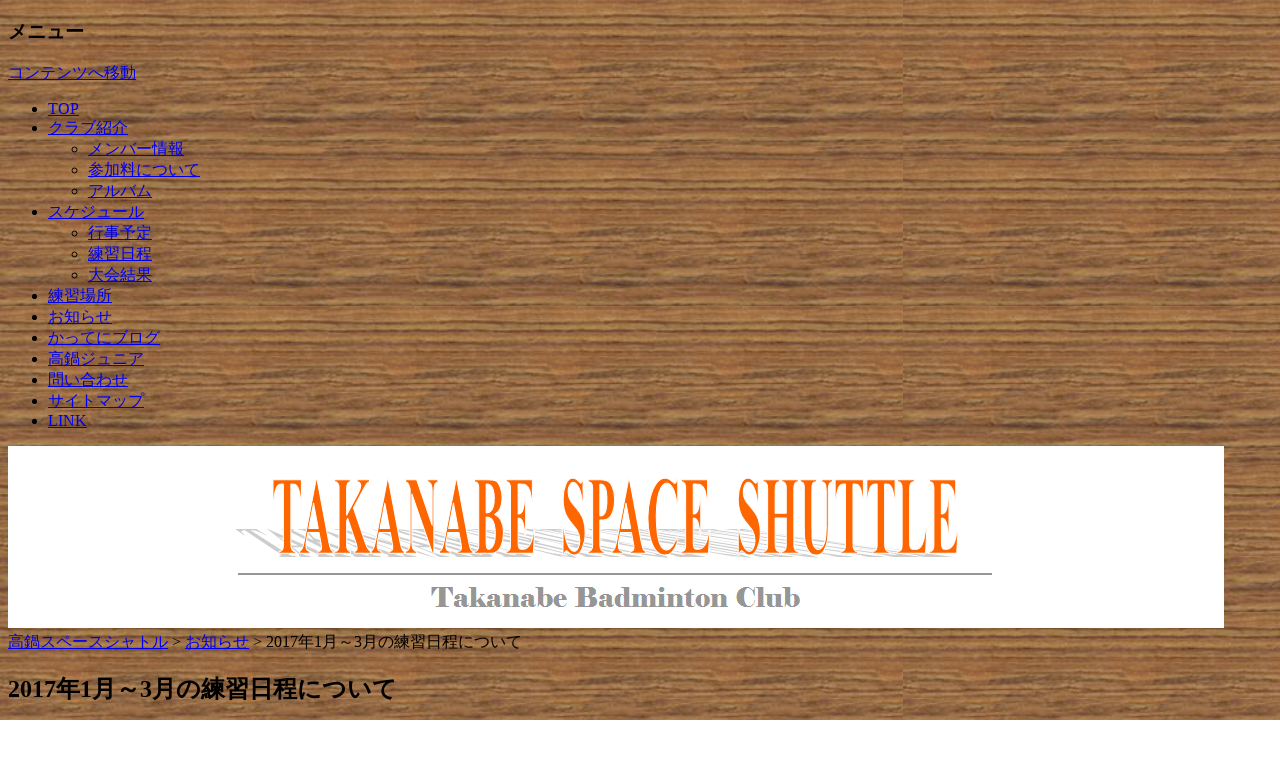

--- FILE ---
content_type: text/html; charset=UTF-8
request_url: http://takanabe-badminton.com/2017/01/26/20170126info/
body_size: 32025
content:
<!DOCTYPE html>
<!--[if IE 7]>
<html class="ie ie7" lang="ja">
<![endif]-->
<!--[if IE 8]>
<html class="ie ie8" lang="ja">
<![endif]-->
<!--[if !(IE 7) | !(IE 8)  ]><!-->
<html lang="ja">
<!--<![endif]-->
<head>
<meta charset="UTF-8" />
<meta name="viewport" content="width=device-width" />
<title>2017年1月～3月の練習日程について | 高鍋スペースシャトル</title>
<link rel="profile" href="http://gmpg.org/xfn/11" />
<link rel="pingback" href="http://takanabe-badminton.com/xmlrpc.php" />
<!--[if lt IE 9]>
<script src="http://takanabe-badminton.com/wp-content/themes/twentytwelve/js/html5.js" type="text/javascript"></script>
<![endif]-->

<!-- All In One SEO Pack 3.6.2[304,343] -->
<meta name="description"  content="え～、1月も終わろうとしておりますが、練習日程を更新するのを忘れておりました・・・ すみません！！ 1月～3月の日程を更新しましたのでご確認の程お願いします。" />

<meta name="keywords"  content="宮崎,児湯郡,高鍋,バドミントン,社会人,練習,2017,お知らせ" />

<script type="application/ld+json" class="aioseop-schema">{"@context":"https://schema.org","@graph":[{"@type":"Organization","@id":"http://takanabe-badminton.com/#organization","url":"http://takanabe-badminton.com/","name":"高鍋スペースシャトル","sameAs":[]},{"@type":"WebSite","@id":"http://takanabe-badminton.com/#website","url":"http://takanabe-badminton.com/","name":"高鍋スペースシャトル","publisher":{"@id":"http://takanabe-badminton.com/#organization"},"potentialAction":{"@type":"SearchAction","target":"http://takanabe-badminton.com/?s={search_term_string}","query-input":"required name=search_term_string"}},{"@type":"WebPage","@id":"http://takanabe-badminton.com/2017/01/26/20170126info/#webpage","url":"http://takanabe-badminton.com/2017/01/26/20170126info/","inLanguage":"ja","name":"2017年1月～3月の練習日程について","isPartOf":{"@id":"http://takanabe-badminton.com/#website"},"breadcrumb":{"@id":"http://takanabe-badminton.com/2017/01/26/20170126info/#breadcrumblist"},"description":"え～、1月も終わろうとしておりますが、練習日程を更新するのを忘れておりました・・・\r\nすみません！！\r\n1月～3月の日程を更新しましたのでご確認の程お願いします。","datePublished":"2017-01-26T06:59:36+09:00","dateModified":"2017-01-26T06:59:36+09:00"},{"@type":"Article","@id":"http://takanabe-badminton.com/2017/01/26/20170126info/#article","isPartOf":{"@id":"http://takanabe-badminton.com/2017/01/26/20170126info/#webpage"},"author":{"@id":"http://takanabe-badminton.com/author/takaspeadmin/#author"},"headline":"2017年1月～3月の練習日程について","datePublished":"2017-01-26T06:59:36+09:00","dateModified":"2017-01-26T06:59:36+09:00","commentCount":0,"mainEntityOfPage":{"@id":"http://takanabe-badminton.com/2017/01/26/20170126info/#webpage"},"publisher":{"@id":"http://takanabe-badminton.com/#organization"},"articleSection":"お知らせ"},{"@type":"Person","@id":"http://takanabe-badminton.com/author/takaspeadmin/#author","name":"takaspeadmin","sameAs":[],"image":{"@type":"ImageObject","@id":"http://takanabe-badminton.com/#personlogo","url":"http://1.gravatar.com/avatar/1951b58f45554c50caafda5a65e2131f?s=96&d=mm&r=g","width":96,"height":96,"caption":"takaspeadmin"}},{"@type":"BreadcrumbList","@id":"http://takanabe-badminton.com/2017/01/26/20170126info/#breadcrumblist","itemListElement":[{"@type":"ListItem","position":1,"item":{"@type":"WebPage","@id":"http://takanabe-badminton.com/","url":"http://takanabe-badminton.com/","name":"高鍋スペースシャトル-バドミントンをみんなで楽しみましょう-"}},{"@type":"ListItem","position":2,"item":{"@type":"WebPage","@id":"http://takanabe-badminton.com/2017/01/26/20170126info/","url":"http://takanabe-badminton.com/2017/01/26/20170126info/","name":"2017年1月～3月の練習日程について"}}]}]}</script>
<link rel="canonical" href="http://takanabe-badminton.com/2017/01/26/20170126info/" />
			<script type="text/javascript" >
				window.ga=window.ga||function(){(ga.q=ga.q||[]).push(arguments)};ga.l=+new Date;
				ga('create', 'UA-49775417-1', 'auto');
				// Plugins
				
				ga('send', 'pageview');
			</script>
			<script async src="https://www.google-analytics.com/analytics.js"></script>
			<!-- All In One SEO Pack -->
<link rel='dns-prefetch' href='//fonts.googleapis.com' />
<link rel='dns-prefetch' href='//s.w.org' />
<link rel="alternate" type="application/rss+xml" title="高鍋スペースシャトル &raquo; フィード" href="http://takanabe-badminton.com/feed/" />
<link rel="alternate" type="application/rss+xml" title="高鍋スペースシャトル &raquo; コメントフィード" href="http://takanabe-badminton.com/comments/feed/" />
		<script type="text/javascript">
			window._wpemojiSettings = {"baseUrl":"https:\/\/s.w.org\/images\/core\/emoji\/12.0.0-1\/72x72\/","ext":".png","svgUrl":"https:\/\/s.w.org\/images\/core\/emoji\/12.0.0-1\/svg\/","svgExt":".svg","source":{"concatemoji":"http:\/\/takanabe-badminton.com\/wp-includes\/js\/wp-emoji-release.min.js?ver=5.4.18"}};
			/*! This file is auto-generated */
			!function(e,a,t){var n,r,o,i=a.createElement("canvas"),p=i.getContext&&i.getContext("2d");function s(e,t){var a=String.fromCharCode;p.clearRect(0,0,i.width,i.height),p.fillText(a.apply(this,e),0,0);e=i.toDataURL();return p.clearRect(0,0,i.width,i.height),p.fillText(a.apply(this,t),0,0),e===i.toDataURL()}function c(e){var t=a.createElement("script");t.src=e,t.defer=t.type="text/javascript",a.getElementsByTagName("head")[0].appendChild(t)}for(o=Array("flag","emoji"),t.supports={everything:!0,everythingExceptFlag:!0},r=0;r<o.length;r++)t.supports[o[r]]=function(e){if(!p||!p.fillText)return!1;switch(p.textBaseline="top",p.font="600 32px Arial",e){case"flag":return s([127987,65039,8205,9895,65039],[127987,65039,8203,9895,65039])?!1:!s([55356,56826,55356,56819],[55356,56826,8203,55356,56819])&&!s([55356,57332,56128,56423,56128,56418,56128,56421,56128,56430,56128,56423,56128,56447],[55356,57332,8203,56128,56423,8203,56128,56418,8203,56128,56421,8203,56128,56430,8203,56128,56423,8203,56128,56447]);case"emoji":return!s([55357,56424,55356,57342,8205,55358,56605,8205,55357,56424,55356,57340],[55357,56424,55356,57342,8203,55358,56605,8203,55357,56424,55356,57340])}return!1}(o[r]),t.supports.everything=t.supports.everything&&t.supports[o[r]],"flag"!==o[r]&&(t.supports.everythingExceptFlag=t.supports.everythingExceptFlag&&t.supports[o[r]]);t.supports.everythingExceptFlag=t.supports.everythingExceptFlag&&!t.supports.flag,t.DOMReady=!1,t.readyCallback=function(){t.DOMReady=!0},t.supports.everything||(n=function(){t.readyCallback()},a.addEventListener?(a.addEventListener("DOMContentLoaded",n,!1),e.addEventListener("load",n,!1)):(e.attachEvent("onload",n),a.attachEvent("onreadystatechange",function(){"complete"===a.readyState&&t.readyCallback()})),(n=t.source||{}).concatemoji?c(n.concatemoji):n.wpemoji&&n.twemoji&&(c(n.twemoji),c(n.wpemoji)))}(window,document,window._wpemojiSettings);
		</script>
		<style type="text/css">
img.wp-smiley,
img.emoji {
	display: inline !important;
	border: none !important;
	box-shadow: none !important;
	height: 1em !important;
	width: 1em !important;
	margin: 0 .07em !important;
	vertical-align: -0.1em !important;
	background: none !important;
	padding: 0 !important;
}
</style>
	<link rel='stylesheet' id='wp-block-library-css'  href='http://takanabe-badminton.com/wp-includes/css/dist/block-library/style.min.css?ver=5.4.18' type='text/css' media='all' />
<link rel='stylesheet' id='whats-new-style-css'  href='http://takanabe-badminton.com/wp-content/plugins/whats-new-genarator/whats-new.css?ver=2.0.2' type='text/css' media='all' />
<link rel='stylesheet' id='child-pages-shortcode-css-css'  href='http://takanabe-badminton.com/wp-content/plugins/child-pages-shortcode/css/child-pages-shortcode.min.css?ver=1.1.4' type='text/css' media='all' />
<link rel='stylesheet' id='twentytwelve-fonts-css'  href='http://fonts.googleapis.com/css?family=Open+Sans:400italic,700italic,400,700&#038;subset=latin,latin-ext' type='text/css' media='all' />
<link rel='stylesheet' id='twentytwelve-style-css'  href='http://takanabe-badminton.com/wp-content/themes/twentytwelve/style.css?ver=5.4.18' type='text/css' media='all' />
<!--[if lt IE 9]>
<link rel='stylesheet' id='twentytwelve-ie-css'  href='http://takanabe-badminton.com/wp-content/themes/twentytwelve/css/ie.css?ver=20121010' type='text/css' media='all' />
<![endif]-->
<script type='text/javascript' src='http://takanabe-badminton.com/wp-includes/js/jquery/jquery.js?ver=1.12.4-wp'></script>
<script type='text/javascript' src='http://takanabe-badminton.com/wp-includes/js/jquery/jquery-migrate.min.js?ver=1.4.1'></script>
<script type='text/javascript' src='http://takanabe-badminton.com/wp-content/plugins/child-pages-shortcode/js/child-pages-shortcode.min.js?ver=1.1.4'></script>
<link rel='https://api.w.org/' href='http://takanabe-badminton.com/wp-json/' />
<link rel="EditURI" type="application/rsd+xml" title="RSD" href="http://takanabe-badminton.com/xmlrpc.php?rsd" />
<link rel="wlwmanifest" type="application/wlwmanifest+xml" href="http://takanabe-badminton.com/wp-includes/wlwmanifest.xml" /> 
<link rel='prev' title='2016年10月～12月の練習日程について' href='http://takanabe-badminton.com/2016/09/30/160630info/' />
<link rel='next' title='2017年4月～6月の練習日程について' href='http://takanabe-badminton.com/2017/04/25/201704info/' />
<meta name="generator" content="WordPress 5.4.18" />
<link rel='shortlink' href='http://takanabe-badminton.com/?p=384' />
<link rel="alternate" type="application/json+oembed" href="http://takanabe-badminton.com/wp-json/oembed/1.0/embed?url=http%3A%2F%2Ftakanabe-badminton.com%2F2017%2F01%2F26%2F20170126info%2F" />
<link rel="alternate" type="text/xml+oembed" href="http://takanabe-badminton.com/wp-json/oembed/1.0/embed?url=http%3A%2F%2Ftakanabe-badminton.com%2F2017%2F01%2F26%2F20170126info%2F&#038;format=xml" />
<style>.simplemap img{max-width:none !important;padding:0 !important;margin:0 !important;}.staticmap,.staticmap img{max-width:100% !important;height:auto !important;}.simplemap .simplemap-content{display:none;}</style>

<!-- BEGIN: WP Social Bookmarking Light HEAD --><script>
    (function (d, s, id) {
        var js, fjs = d.getElementsByTagName(s)[0];
        if (d.getElementById(id)) return;
        js = d.createElement(s);
        js.id = id;
        js.src = "//connect.facebook.net/ja_JP/sdk.js#xfbml=1&version=v2.7";
        fjs.parentNode.insertBefore(js, fjs);
    }(document, 'script', 'facebook-jssdk'));
</script>
<style type="text/css">.wp_social_bookmarking_light{
    border: 0 !important;
    padding: 10px 0 20px 0 !important;
    margin: 0 !important;
}
.wp_social_bookmarking_light div{
    float: left !important;
    border: 0 !important;
    padding: 0 !important;
    margin: 0 5px 0px 0 !important;
    min-height: 30px !important;
    line-height: 18px !important;
    text-indent: 0 !important;
}
.wp_social_bookmarking_light img{
    border: 0 !important;
    padding: 0;
    margin: 0;
    vertical-align: top !important;
}
.wp_social_bookmarking_light_clear{
    clear: both !important;
}
#fb-root{
    display: none;
}
.wsbl_twitter{
    width: 100px;
}
.wsbl_facebook_like iframe{
    max-width: none !important;
}



.wsb1_facebook_like iframe {
    max-width: none !important;
}
</style>
<!-- END: WP Social Bookmarking Light HEAD -->
	<style type="text/css" id="twentytwelve-header-css">
			.site-title,
		.site-description {
			position: absolute;
			clip: rect(1px 1px 1px 1px); /* IE7 */
			clip: rect(1px, 1px, 1px, 1px);
		}
		</style>
	<style type="text/css" id="custom-background-css">
body.custom-background { background-image: url("http://takanabe-badminton.com/wp-content/uploads/2014/04/背景_木目2.png"); background-position: left top; background-size: auto; background-repeat: repeat; background-attachment: scroll; }
</style>
	</head>

<body class="post-template-default single single-post postid-384 single-format-standard custom-background custom-font-enabled">
<div id="page" class="hfeed site">
	<header id="masthead" class="site-header" role="banner">
		<hgroup>
			<h1 class="site-title"><a href="http://takanabe-badminton.com/" title="高鍋スペースシャトル" rel="home">高鍋スペースシャトル</a></h1>
			<h2 class="site-description">バドミントンでみんな笑顔に</h2>
		</hgroup>

		<nav id="site-navigation" class="main-navigation" role="navigation">
			<h3 class="menu-toggle">メニュー</h3>
			<a class="assistive-text" href="#content" title="コンテンツへ移動">コンテンツへ移動</a>
			<div class="menu-%e3%82%b0%e3%83%ad%e3%83%bc%e3%83%90%e3%83%ab%e3%83%a1%e3%83%8b%e3%83%a5%e3%83%bc-container"><ul id="menu-%e3%82%b0%e3%83%ad%e3%83%bc%e3%83%90%e3%83%ab%e3%83%a1%e3%83%8b%e3%83%a5%e3%83%bc" class="nav-menu"><li id="menu-item-93" class="menu-item menu-item-type-post_type menu-item-object-page menu-item-home menu-item-93"><a href="http://takanabe-badminton.com/">TOP</a></li>
<li id="menu-item-94" class="menu-item menu-item-type-post_type menu-item-object-page menu-item-has-children menu-item-94"><a href="http://takanabe-badminton.com/top/club-profile/">クラブ紹介</a>
<ul class="sub-menu">
	<li id="menu-item-100" class="menu-item menu-item-type-post_type menu-item-object-page menu-item-100"><a href="http://takanabe-badminton.com/top/club-profile/member-introductions/">メンバー情報</a></li>
	<li id="menu-item-101" class="menu-item menu-item-type-post_type menu-item-object-page menu-item-101"><a href="http://takanabe-badminton.com/top/club-profile/ryokin/">参加料について</a></li>
	<li id="menu-item-103" class="menu-item menu-item-type-post_type menu-item-object-page menu-item-103"><a href="http://takanabe-badminton.com/top/club-profile/album/">アルバム</a></li>
</ul>
</li>
<li id="menu-item-95" class="menu-item menu-item-type-post_type menu-item-object-page menu-item-has-children menu-item-95"><a href="http://takanabe-badminton.com/top/schedulea/">スケジュール</a>
<ul class="sub-menu">
	<li id="menu-item-104" class="menu-item menu-item-type-post_type menu-item-object-page menu-item-104"><a href="http://takanabe-badminton.com/top/schedulea/event/">行事予定</a></li>
	<li id="menu-item-105" class="menu-item menu-item-type-post_type menu-item-object-page menu-item-105"><a href="http://takanabe-badminton.com/top/schedulea/practice-schedulea/">練習日程</a></li>
	<li id="menu-item-106" class="menu-item menu-item-type-post_type menu-item-object-page menu-item-106"><a href="http://takanabe-badminton.com/top/schedulea/tournament/">大会結果</a></li>
</ul>
</li>
<li id="menu-item-96" class="menu-item menu-item-type-post_type menu-item-object-page menu-item-96"><a href="http://takanabe-badminton.com/top/practice-field/">練習場所</a></li>
<li id="menu-item-97" class="menu-item menu-item-type-post_type menu-item-object-page menu-item-97"><a href="http://takanabe-badminton.com/top/notification/">お知らせ</a></li>
<li id="menu-item-188" class="menu-item menu-item-type-post_type menu-item-object-page menu-item-188"><a href="http://takanabe-badminton.com/top/blog/">かってにブログ</a></li>
<li id="menu-item-371" class="menu-item menu-item-type-post_type menu-item-object-page menu-item-371"><a href="http://takanabe-badminton.com/top/jr_bad/">高鍋ジュニア</a></li>
<li id="menu-item-99" class="menu-item menu-item-type-post_type menu-item-object-page menu-item-99"><a href="http://takanabe-badminton.com/top/contact/">問い合わせ</a></li>
<li id="menu-item-113" class="menu-item menu-item-type-post_type menu-item-object-page menu-item-113"><a href="http://takanabe-badminton.com/top/sitemap/">サイトマップ</a></li>
<li id="menu-item-98" class="menu-item menu-item-type-post_type menu-item-object-page menu-item-98"><a href="http://takanabe-badminton.com/top/link/">LINK</a></li>
</ul></div>		</nav><!-- #site-navigation -->

				<a href="http://takanabe-badminton.com/"><img src="http://takanabe-badminton.com/wp-content/uploads/2014/04/cropped-ヘッダー52.png" class="header-image" width="1216" height="182" alt="" /></a>
			</header><!-- #masthead -->

	<div id="main" class="wrapper">


<div class="breadcrumbs">
	<!-- Breadcrumb NavXT 6.5.0 -->
<a title="高鍋スペースシャトルへ行く" href="http://takanabe-badminton.com" class="home">高鍋スペースシャトル</a> &gt; <span property="itemListElement" typeof="ListItem"><a property="item" typeof="WebPage" title="Go to the お知らせ category archives." href="http://takanabe-badminton.com/category/%e3%81%8a%e7%9f%a5%e3%82%89%e3%81%9b/" class="taxonomy category" ><span property="name">お知らせ</span></a><meta property="position" content="2"></span> &gt; 2017年1月～3月の練習日程について</div>
	<div id="primary" class="site-content">
		<div id="content" role="main">

			
				
	<article id="post-384" class="post-384 post type-post status-publish format-standard hentry category-3">
				<header class="entry-header">
									<h1 class="entry-title">2017年1月～3月の練習日程について</h1>
								</header><!-- .entry-header -->

				<div class="entry-content">
			<h2>2017年1月～3月の練習日程を更新しました</h2>
<p>え～、1月も終わろうとしておりますが、練習日程を更新するのを忘れておりました・・・</p>
<p>すみません！！</p>
<p>1月～3月の日程を更新しましたのでご確認の程お願いします。</p>
<p><a title="練習日程" href="http://takanabe-badminton.com/top/schedulea/practice-schedulea/"><span style="color: #0066cc;">練習日程詳細はコチラ</span></a></p>
<p>一応休みは1月3日（もう過ぎましたが…）と1月27日になりますm(_ _)m</p>
<p>本年もよろしくお願い致します。</p>
<div class='wp_social_bookmarking_light'>        <div class="wsbl_facebook_like"><div id="fb-root"></div><fb:like href="http://takanabe-badminton.com/2017/01/26/20170126info/" layout="button_count" action="like" width="100" share="false" show_faces="false" ></fb:like></div>        <div class="wsbl_twitter"><a href="https://twitter.com/share" class="twitter-share-button" data-url="http://takanabe-badminton.com/2017/01/26/20170126info/" data-text="2017年1月～3月の練習日程について" data-lang="ja">Tweet</a></div>        <div class="wsbl_line"><a href='http://line.me/R/msg/text/?2017%E5%B9%B41%E6%9C%88%EF%BD%9E3%E6%9C%88%E3%81%AE%E7%B7%B4%E7%BF%92%E6%97%A5%E7%A8%8B%E3%81%AB%E3%81%A4%E3%81%84%E3%81%A6%0D%0Ahttp%3A%2F%2Ftakanabe-badminton.com%2F2017%2F01%2F26%2F20170126info%2F' title='LINEで送る' rel=nofollow class='wp_social_bookmarking_light_a' ><img src='http://takanabe-badminton.com/wp-content/plugins/wp-social-bookmarking-light/public/images/line20x20.png' alt='LINEで送る' title='LINEで送る' width='20' height='20' class='wp_social_bookmarking_light_img' /></a></div>        <div class="wsbl_google"><a href='http://www.google.com/bookmarks/mark?op=add&bkmk=http%3A%2F%2Ftakanabe-badminton.com%2F2017%2F01%2F26%2F20170126info%2F&title=2017%E5%B9%B41%E6%9C%88%EF%BD%9E3%E6%9C%88%E3%81%AE%E7%B7%B4%E7%BF%92%E6%97%A5%E7%A8%8B%E3%81%AB%E3%81%A4%E3%81%84%E3%81%A6' title='このエントリーを Google ブックマーク に追加' rel=nofollow class='wp_social_bookmarking_light_a' target=_blank><img src='http://takanabe-badminton.com/wp-content/plugins/wp-social-bookmarking-light/public/images/google.png' alt='このエントリーを Google ブックマーク に追加' title='このエントリーを Google ブックマーク に追加' width='16' height='16' class='wp_social_bookmarking_light_img' /></a></div></div>
<br class='wp_social_bookmarking_light_clear' />
					</div><!-- .entry-content -->
		
		<footer class="entry-meta">
			カテゴリー: <a href="http://takanabe-badminton.com/category/%e3%81%8a%e7%9f%a5%e3%82%89%e3%81%9b/" rel="category tag">お知らせ</a> | 投稿日: <a href="http://takanabe-badminton.com/2017/01/26/20170126info/" title="15:59" rel="bookmark"><time class="entry-date" datetime="2017-01-26T15:59:36+09:00">2017/01/26</time></a> | <span class="by-author">投稿者: <span class="author vcard"><a class="url fn n" href="http://takanabe-badminton.com/author/takaspeadmin/" title="takaspeadmin の投稿をすべて表示" rel="author">takaspeadmin</a></span></span>								</footer><!-- .entry-meta -->
	</article><!-- #post -->

				<nav class="nav-single">
					<h3 class="assistive-text">投稿ナビゲーション</h3>
					<span class="nav-previous"><a href="http://takanabe-badminton.com/2016/09/30/160630info/" rel="prev"><span class="meta-nav">&larr;</span> 2016年10月～12月の練習日程について</a></span>
					<span class="nav-next"><a href="http://takanabe-badminton.com/2017/04/25/201704info/" rel="next">2017年4月～6月の練習日程について <span class="meta-nav">&rarr;</span></a></span>
				</nav><!-- .nav-single -->

				
<div id="comments" class="comments-area">

	
	
	
</div><!-- #comments .comments-area -->
			&copy; 2014 高鍋スペースシャトル.

		</div><!-- #content -->
	</div><!-- #primary -->


			<div id="secondary" class="widget-area" role="complementary">
			<aside id="widget_sp_image-2" class="widget widget_sp_image"><h3 class="widget-title">姉妹サイト</h3><a href="http://friendship.takanabe-badminton.com/" target="_self" class="widget_sp_image-image-link" title="姉妹サイト"><img width="300" height="112" alt="姉妹サイト" class="attachment-medium aligncenter" style="max-width: 100%;" srcset="http://takanabe-badminton.com/wp-content/uploads/2014/05/フレンドシップ1-300x112.png 300w, http://takanabe-badminton.com/wp-content/uploads/2014/05/フレンドシップ1.png 596w" sizes="(max-width: 300px) 100vw, 300px" src="http://takanabe-badminton.com/wp-content/uploads/2014/05/フレンドシップ1-300x112.png" /></a><div class="widget_sp_image-description" ><p>フレンドシップ杯ホームページ</p>
</div></aside><aside id="search-2" class="widget widget_search"><form role="search" method="get" id="searchform" class="searchform" action="http://takanabe-badminton.com/">
				<div>
					<label class="screen-reader-text" for="s">検索:</label>
					<input type="text" value="" name="s" id="s" />
					<input type="submit" id="searchsubmit" value="検索" />
				</div>
			</form></aside><aside id="text-2" class="widget widget_text"><h3 class="widget-title">スポンサードリンク</h3>			<div class="textwidget"><script type="text/javascript"><!--
google_ad_client = "ca-pub-3495675796908121";
/* 高バド */
google_ad_slot = "1314886692";
google_ad_width = 200;
google_ad_height = 90;
//-->
</script>
<script type="text/javascript"
src="//pagead2.googlesyndication.com/pagead/show_ads.js">
</script></div>
		</aside>		<aside id="recent-posts-2" class="widget widget_recent_entries">		<h3 class="widget-title">更新情報</h3>		<ul>
											<li>
					<a href="http://takanabe-badminton.com/2021/11/18/%e3%82%88%e3%81%86%e3%82%84%e3%81%8f%e7%b7%b4%e7%bf%92%e5%86%8d%e9%96%8b%e3%81%97%e3%81%be%e3%81%97%e3%81%9f%ef%bc%81%ef%bc%812021%e5%b9%b411%e6%9c%88%e7%b7%b4%e7%bf%92%e6%97%a5%e7%a8%8b%e3%81%ae/">ようやく練習再開しました！！2021年11月練習日程のお知らせ！</a>
											<span class="post-date">2021/11/18</span>
									</li>
											<li>
					<a href="http://takanabe-badminton.com/2020/09/05/9%e6%9c%88%e3%81%af%e6%af%8e%e9%80%b1%e7%b7%b4%e7%bf%92%e4%b8%ad%e3%81%a7%e3%81%99/">9月は毎週練習中です</a>
											<span class="post-date">2020/09/05</span>
									</li>
											<li>
					<a href="http://takanabe-badminton.com/2020/07/15/202007-9/">2020年7・8・9月の練習日程と10月からの練習場所について</a>
											<span class="post-date">2020/07/15</span>
									</li>
											<li>
					<a href="http://takanabe-badminton.com/2020/05/29/200529/">5/29より練習再開します！</a>
											<span class="post-date">2020/05/29</span>
									</li>
											<li>
					<a href="http://takanabe-badminton.com/2020/04/24/200424/">4/24の練習は中止となります。</a>
											<span class="post-date">2020/04/24</span>
									</li>
											<li>
					<a href="http://takanabe-badminton.com/2020/04/02/200402/">2020年4月の練習についてご連絡</a>
											<span class="post-date">2020/04/02</span>
									</li>
											<li>
					<a href="http://takanabe-badminton.com/2020/03/05/200305/">3月の練習についてご連絡</a>
											<span class="post-date">2020/03/05</span>
									</li>
											<li>
					<a href="http://takanabe-badminton.com/2020/01/09/200109/">2020年1月～3月の練習日程について</a>
											<span class="post-date">2020/01/09</span>
									</li>
											<li>
					<a href="http://takanabe-badminton.com/2018/11/16/181116/">2018年11月～12月の練習日程について</a>
											<span class="post-date">2018/11/16</span>
									</li>
											<li>
					<a href="http://takanabe-badminton.com/2018/10/06/181006/">2018年10月の練習日程について</a>
											<span class="post-date">2018/10/06</span>
									</li>
					</ul>
		</aside><aside id="archives-2" class="widget widget_archive"><h3 class="widget-title">アーカイブ</h3>		<ul>
				<li><a href='http://takanabe-badminton.com/2021/11/'>2021年11月</a></li>
	<li><a href='http://takanabe-badminton.com/2020/09/'>2020年9月</a></li>
	<li><a href='http://takanabe-badminton.com/2020/07/'>2020年7月</a></li>
	<li><a href='http://takanabe-badminton.com/2020/05/'>2020年5月</a></li>
	<li><a href='http://takanabe-badminton.com/2020/04/'>2020年4月</a></li>
	<li><a href='http://takanabe-badminton.com/2020/03/'>2020年3月</a></li>
	<li><a href='http://takanabe-badminton.com/2020/01/'>2020年1月</a></li>
	<li><a href='http://takanabe-badminton.com/2018/11/'>2018年11月</a></li>
	<li><a href='http://takanabe-badminton.com/2018/10/'>2018年10月</a></li>
	<li><a href='http://takanabe-badminton.com/2018/07/'>2018年7月</a></li>
	<li><a href='http://takanabe-badminton.com/2018/04/'>2018年4月</a></li>
	<li><a href='http://takanabe-badminton.com/2018/02/'>2018年2月</a></li>
	<li><a href='http://takanabe-badminton.com/2018/01/'>2018年1月</a></li>
	<li><a href='http://takanabe-badminton.com/2017/11/'>2017年11月</a></li>
	<li><a href='http://takanabe-badminton.com/2017/10/'>2017年10月</a></li>
	<li><a href='http://takanabe-badminton.com/2017/07/'>2017年7月</a></li>
	<li><a href='http://takanabe-badminton.com/2017/04/'>2017年4月</a></li>
	<li><a href='http://takanabe-badminton.com/2017/01/'>2017年1月</a></li>
	<li><a href='http://takanabe-badminton.com/2016/09/'>2016年9月</a></li>
	<li><a href='http://takanabe-badminton.com/2016/07/'>2016年7月</a></li>
	<li><a href='http://takanabe-badminton.com/2016/04/'>2016年4月</a></li>
	<li><a href='http://takanabe-badminton.com/2016/01/'>2016年1月</a></li>
	<li><a href='http://takanabe-badminton.com/2015/12/'>2015年12月</a></li>
	<li><a href='http://takanabe-badminton.com/2015/07/'>2015年7月</a></li>
	<li><a href='http://takanabe-badminton.com/2015/05/'>2015年5月</a></li>
	<li><a href='http://takanabe-badminton.com/2015/03/'>2015年3月</a></li>
	<li><a href='http://takanabe-badminton.com/2015/02/'>2015年2月</a></li>
	<li><a href='http://takanabe-badminton.com/2015/01/'>2015年1月</a></li>
	<li><a href='http://takanabe-badminton.com/2014/11/'>2014年11月</a></li>
	<li><a href='http://takanabe-badminton.com/2014/10/'>2014年10月</a></li>
	<li><a href='http://takanabe-badminton.com/2014/09/'>2014年9月</a></li>
	<li><a href='http://takanabe-badminton.com/2014/08/'>2014年8月</a></li>
	<li><a href='http://takanabe-badminton.com/2014/07/'>2014年7月</a></li>
	<li><a href='http://takanabe-badminton.com/2014/06/'>2014年6月</a></li>
	<li><a href='http://takanabe-badminton.com/2014/05/'>2014年5月</a></li>
	<li><a href='http://takanabe-badminton.com/2014/04/'>2014年4月</a></li>
		</ul>
			</aside><aside id="categories-2" class="widget widget_categories"><h3 class="widget-title">カテゴリー</h3>		<ul>
				<li class="cat-item cat-item-3"><a href="http://takanabe-badminton.com/category/%e3%81%8a%e7%9f%a5%e3%82%89%e3%81%9b/">お知らせ</a>
</li>
	<li class="cat-item cat-item-5"><a href="http://takanabe-badminton.com/category/blog/">かってにブログ</a>
</li>
	<li class="cat-item cat-item-8"><a href="http://takanabe-badminton.com/category/blog/badminton/">バドミントン</a>
</li>
	<li class="cat-item cat-item-7"><a href="http://takanabe-badminton.com/category/blog/miyazaki/">宮崎</a>
</li>
	<li class="cat-item cat-item-6"><a href="http://takanabe-badminton.com/category/blog/takanabe/">高鍋</a>
</li>
	<li class="cat-item cat-item-10"><a href="http://takanabe-badminton.com/category/jr_badminton/">高鍋ジュニアバドミントン</a>
</li>
		</ul>
			</aside><aside id="rss-2" class="widget widget_rss"><h3 class="widget-title"><a class="rsswidget" href="http://badminton.item-land.net/feed/"><img class="rss-widget-icon" style="border:0" width="14" height="14" src="http://takanabe-badminton.com/wp-includes/images/rss.png" alt="RSS" /></a> <a class="rsswidget" href="https://badminton.item-land.net/">バドミントンポータルサイト『バドライフ』</a></h3><ul><li><a class='rsswidget' href='https://badminton.item-land.net/animation/movie-%E9%BE%8D%E7%BE%BD%E5%9B%A3/'>【龍羽団】面白いバドミントンチャレンジ動画【バド系Youtube応援】</a> <span class="rss-date">2020/10/01</span></li><li><a class='rsswidget' href='https://badminton.item-land.net/badminton-item/yonex-ax33/'>YONEX　アストロクス33の特徴・価格</a> <span class="rss-date">2020/10/01</span></li><li><a class='rsswidget' href='https://badminton.item-land.net/badminton-item/yonex-nf800lt/'>YONEX　ナノフレア800LTの特徴・価格</a> <span class="rss-date">2020/10/01</span></li><li><a class='rsswidget' href='https://badminton.item-land.net/training-load/dr-badminton-2/'>【バドミントン】サーブが安定しない・大事な場面でサーブミスをしてしまう</a> <span class="rss-date">2020/09/24</span></li><li><a class='rsswidget' href='https://badminton.item-land.net/animation/%E3%83%A9%E3%83%B3%E3%83%8B%E3%83%B3%E3%82%B0%E3%81%AE%E9%87%8D%E8%A6%81%E6%80%A7%EF%BC%9F%E3%81%93%E3%82%8C%E3%82%92%E8%A6%8B%E3%82%8D%E3%80%90%E3%83%90%E3%83%89%E3%83%9F%E3%83%B3%E3%83%88%E3%83%B3/'>ランニングの重要性？これを見ろ【バドミントン動画】</a> <span class="rss-date">2020/09/23</span></li></ul></aside>		</div><!-- #secondary -->
		</div><!-- #main .wrapper -->
	<footer id="colophon" role="contentinfo">
		<div class="site-info">
						<a href="http://ja.wordpress.org/" title="セマンティックなパブリッシングツール">Proudly powered by WordPress</a>
		</div><!-- .site-info -->
	</footer><!-- #colophon -->
</div><!-- #page -->


<!-- BEGIN: WP Social Bookmarking Light FOOTER -->    <script>!function(d,s,id){var js,fjs=d.getElementsByTagName(s)[0],p=/^http:/.test(d.location)?'http':'https';if(!d.getElementById(id)){js=d.createElement(s);js.id=id;js.src=p+'://platform.twitter.com/widgets.js';fjs.parentNode.insertBefore(js,fjs);}}(document, 'script', 'twitter-wjs');</script><!-- END: WP Social Bookmarking Light FOOTER -->
<script type='text/javascript' src='http://takanabe-badminton.com/wp-content/themes/twentytwelve/js/navigation.js?ver=1.0'></script>
<script type='text/javascript' src='http://takanabe-badminton.com/wp-includes/js/wp-embed.min.js?ver=5.4.18'></script>
</body>
</html>

--- FILE ---
content_type: text/html; charset=utf-8
request_url: https://www.google.com/recaptcha/api2/aframe
body_size: 266
content:
<!DOCTYPE HTML><html><head><meta http-equiv="content-type" content="text/html; charset=UTF-8"></head><body><script nonce="FmfPfdX0pQ_HyvS6yiIvJg">/** Anti-fraud and anti-abuse applications only. See google.com/recaptcha */ try{var clients={'sodar':'https://pagead2.googlesyndication.com/pagead/sodar?'};window.addEventListener("message",function(a){try{if(a.source===window.parent){var b=JSON.parse(a.data);var c=clients[b['id']];if(c){var d=document.createElement('img');d.src=c+b['params']+'&rc='+(localStorage.getItem("rc::a")?sessionStorage.getItem("rc::b"):"");window.document.body.appendChild(d);sessionStorage.setItem("rc::e",parseInt(sessionStorage.getItem("rc::e")||0)+1);localStorage.setItem("rc::h",'1769400764770');}}}catch(b){}});window.parent.postMessage("_grecaptcha_ready", "*");}catch(b){}</script></body></html>

--- FILE ---
content_type: text/plain
request_url: https://www.google-analytics.com/j/collect?v=1&_v=j102&a=393976492&t=pageview&_s=1&dl=http%3A%2F%2Ftakanabe-badminton.com%2F2017%2F01%2F26%2F20170126info%2F&ul=en-us%40posix&dt=2017%E5%B9%B41%E6%9C%88%EF%BD%9E3%E6%9C%88%E3%81%AE%E7%B7%B4%E7%BF%92%E6%97%A5%E7%A8%8B%E3%81%AB%E3%81%A4%E3%81%84%E3%81%A6%20%7C%20%E9%AB%98%E9%8D%8B%E3%82%B9%E3%83%9A%E3%83%BC%E3%82%B9%E3%82%B7%E3%83%A3%E3%83%88%E3%83%AB&sr=1280x720&vp=1280x720&_u=IEBAAEABAAAAACAAI~&jid=1574674731&gjid=1267364354&cid=370155421.1769400763&tid=UA-49775417-1&_gid=1465357949.1769400763&_r=1&_slc=1&z=2131553474
body_size: -452
content:
2,cG-QDLPTB6HMW